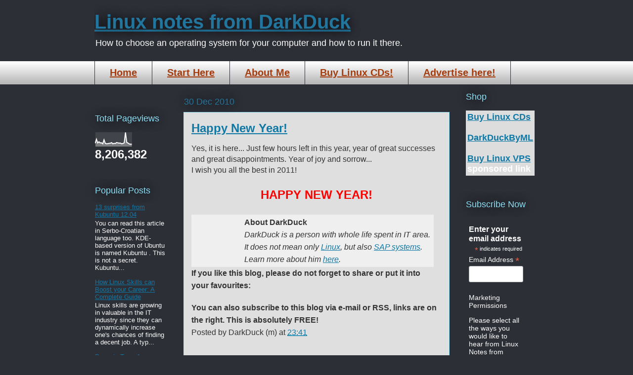

--- FILE ---
content_type: text/html; charset=UTF-8
request_url: https://linuxblog.darkduck.com/b/stats?style=WHITE_TRANSPARENT&timeRange=ALL_TIME&token=APq4FmCxbtUf2HP6egn0uqAOv2KDRDnMdYvpj12qFzIurYefbjXl4YsPevupU_jImHS11GbWKTVh7cRtYiFsYzsGnfpRqj_2vg
body_size: 38
content:
{"total":8206382,"sparklineOptions":{"backgroundColor":{"fillOpacity":0.1,"fill":"#ffffff"},"series":[{"areaOpacity":0.3,"color":"#fff"}]},"sparklineData":[[0,25],[1,53],[2,27],[3,35],[4,27],[5,28],[6,21],[7,49],[8,24],[9,21],[10,22],[11,24],[12,25],[13,29],[14,21],[15,24],[16,23],[17,30],[18,27],[19,26],[20,26],[21,21],[22,23],[23,28],[24,100],[25,31],[26,26],[27,20],[28,18],[29,18]],"nextTickMs":112500}

--- FILE ---
content_type: text/html; charset=utf-8
request_url: https://accounts.google.com/o/oauth2/postmessageRelay?parent=https%3A%2F%2Flinuxblog.darkduck.com&jsh=m%3B%2F_%2Fscs%2Fabc-static%2F_%2Fjs%2Fk%3Dgapi.lb.en.2kN9-TZiXrM.O%2Fd%3D1%2Frs%3DAHpOoo_B4hu0FeWRuWHfxnZ3V0WubwN7Qw%2Fm%3D__features__
body_size: 164
content:
<!DOCTYPE html><html><head><title></title><meta http-equiv="content-type" content="text/html; charset=utf-8"><meta http-equiv="X-UA-Compatible" content="IE=edge"><meta name="viewport" content="width=device-width, initial-scale=1, minimum-scale=1, maximum-scale=1, user-scalable=0"><script src='https://ssl.gstatic.com/accounts/o/2580342461-postmessagerelay.js' nonce="STSHpKgRZ8S70ljzGpYISw"></script></head><body><script type="text/javascript" src="https://apis.google.com/js/rpc:shindig_random.js?onload=init" nonce="STSHpKgRZ8S70ljzGpYISw"></script></body></html>